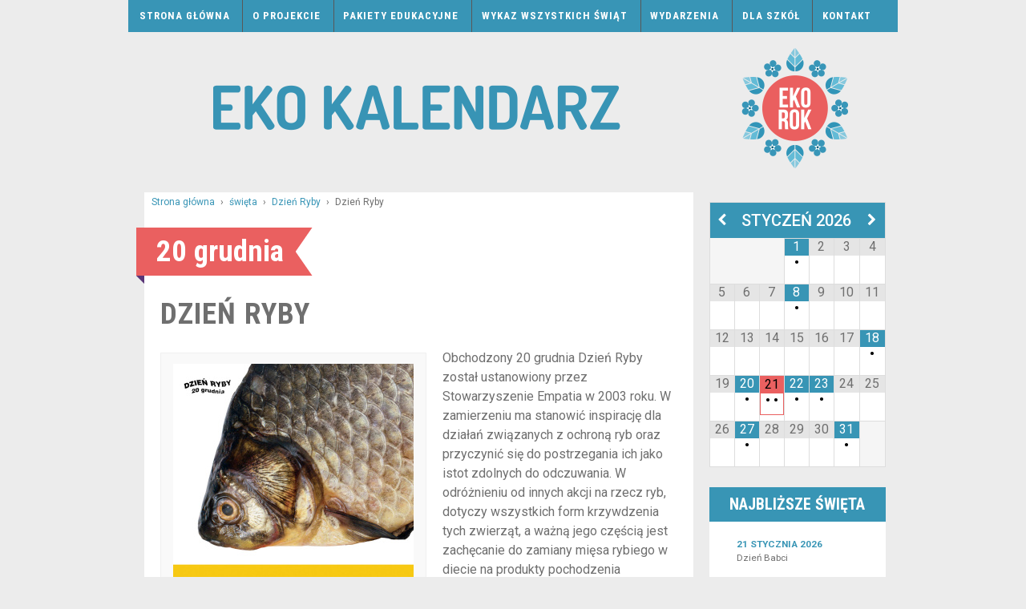

--- FILE ---
content_type: text/html; charset=UTF-8
request_url: https://www.ekokalendarz.pl/dzien-ryby/
body_size: 16892
content:
	<!doctype html>
	<!--[if !IE]>
	<html class="no-js non-ie"  xmlns:fb="https://www.facebook.com/2008/fbml"  xmlns:og="http://ogp.me/ns#" lang="pl-PL"> <![endif]-->
	<!--[if IE 7 ]>
	<html class="no-js ie7"  xmlns:fb="https://www.facebook.com/2008/fbml"  xmlns:og="http://ogp.me/ns#" lang="pl-PL"> <![endif]-->
	<!--[if IE 8 ]>
	<html class="no-js ie8"  xmlns:fb="https://www.facebook.com/2008/fbml"  xmlns:og="http://ogp.me/ns#" lang="pl-PL"> <![endif]-->
	<!--[if IE 9 ]>
	<html class="no-js ie9"  xmlns:fb="https://www.facebook.com/2008/fbml"  xmlns:og="http://ogp.me/ns#" lang="pl-PL"> <![endif]-->
	<!--[if gt IE 9]><!-->
<html class="no-js"  xmlns:fb="https://www.facebook.com/2008/fbml"  xmlns:og="http://ogp.me/ns#" lang="pl-PL"> <!--<![endif]-->
	<head>

		<meta charset="UTF-8"/>
		<meta name="viewport" content="width=device-width, initial-scale=1.0">
		<meta name="p:domain_verify" content="902a849e2145180fb941772201d036d1"/>

		<title>Dzień Ryby &#124; EKO Kalendarz</title>
		
		<!--
		<link href='https://fonts.googleapis.com/css?family=Roboto:400,700,400italic,500italic,500|Roboto+Condensed:400italic,700italic,400,700&subset=latin,latin-ext' rel='stylesheet' type='text/css'>
		<link rel="stylesheet" href="https://www.ekokalendarz.pl/wp-content/themes/responsive-child/fonts/stylesheet.css" type="text/css" charset="utf-8" /> 
		-->
		
		<link rel="profile" href="https://gmpg.org/xfn/11"/>
		<link rel="pingback" href="https://www.ekokalendarz.pl/xmlrpc.php"/>
		<link rel="shortcut icon" href="https://www.ekokalendarz.pl/wp-content/themes/responsive-child/favicon.png" />
		<title>Dzień Ryby &#8211; EKO Kalendarz</title>
<link rel="dns-prefetch" href="//connect.facebook.net" />
<link rel='dns-prefetch' href='//connect.facebook.net' />
<link rel='dns-prefetch' href='//s.w.org' />
<link rel="alternate" type="application/rss+xml" title="EKO Kalendarz &raquo; Kanał z wpisami" href="https://www.ekokalendarz.pl/feed/" />
<link rel="alternate" type="application/rss+xml" title="EKO Kalendarz &raquo; Kanał z komentarzami" href="https://www.ekokalendarz.pl/comments/feed/" />
<link rel="alternate" type="application/rss+xml" title="EKO Kalendarz &raquo; Dzień Ryby Kanał z komentarzami" href="https://www.ekokalendarz.pl/dzien-ryby/feed/" />
<!-- This site uses the Google Analytics by MonsterInsights plugin v6.2.7 - Using Analytics tracking - https://www.monsterinsights.com/ -->
<script type="text/javascript" data-cfasync="false">
		var disableStr = 'ga-disable-UA-7957930-12';

	/* Function to detect opted out users */
	function __gaTrackerIsOptedOut() {
		return document.cookie.indexOf(disableStr + '=true') > -1;
	}

	/* Disable tracking if the opt-out cookie exists. */
	if ( __gaTrackerIsOptedOut() ) {
		window[disableStr] = true;
	}

	/* Opt-out function */
	function __gaTrackerOptout() {
	  document.cookie = disableStr + '=true; expires=Thu, 31 Dec 2099 23:59:59 UTC; path=/';
	  window[disableStr] = true;
	}
		(function(i,s,o,g,r,a,m){i['GoogleAnalyticsObject']=r;i[r]=i[r]||function(){
		(i[r].q=i[r].q||[]).push(arguments)},i[r].l=1*new Date();a=s.createElement(o),
		m=s.getElementsByTagName(o)[0];a.async=1;a.src=g;m.parentNode.insertBefore(a,m)
	})(window,document,'script','//www.google-analytics.com/analytics.js','__gaTracker');

	__gaTracker('create', 'UA-7957930-12', 'auto');
	__gaTracker('set', 'forceSSL', true);
	__gaTracker('send','pageview');
</script>
<!-- / Google Analytics by MonsterInsights -->
		<script type="text/javascript">
			window._wpemojiSettings = {"baseUrl":"https:\/\/s.w.org\/images\/core\/emoji\/2.3\/72x72\/","ext":".png","svgUrl":"https:\/\/s.w.org\/images\/core\/emoji\/2.3\/svg\/","svgExt":".svg","source":{"concatemoji":"https:\/\/www.ekokalendarz.pl\/wp-includes\/js\/wp-emoji-release.min.js?ver=4.9.2"}};
			!function(a,b,c){function d(a,b){var c=String.fromCharCode;l.clearRect(0,0,k.width,k.height),l.fillText(c.apply(this,a),0,0);var d=k.toDataURL();l.clearRect(0,0,k.width,k.height),l.fillText(c.apply(this,b),0,0);var e=k.toDataURL();return d===e}function e(a){var b;if(!l||!l.fillText)return!1;switch(l.textBaseline="top",l.font="600 32px Arial",a){case"flag":return!(b=d([55356,56826,55356,56819],[55356,56826,8203,55356,56819]))&&(b=d([55356,57332,56128,56423,56128,56418,56128,56421,56128,56430,56128,56423,56128,56447],[55356,57332,8203,56128,56423,8203,56128,56418,8203,56128,56421,8203,56128,56430,8203,56128,56423,8203,56128,56447]),!b);case"emoji":return b=d([55358,56794,8205,9794,65039],[55358,56794,8203,9794,65039]),!b}return!1}function f(a){var c=b.createElement("script");c.src=a,c.defer=c.type="text/javascript",b.getElementsByTagName("head")[0].appendChild(c)}var g,h,i,j,k=b.createElement("canvas"),l=k.getContext&&k.getContext("2d");for(j=Array("flag","emoji"),c.supports={everything:!0,everythingExceptFlag:!0},i=0;i<j.length;i++)c.supports[j[i]]=e(j[i]),c.supports.everything=c.supports.everything&&c.supports[j[i]],"flag"!==j[i]&&(c.supports.everythingExceptFlag=c.supports.everythingExceptFlag&&c.supports[j[i]]);c.supports.everythingExceptFlag=c.supports.everythingExceptFlag&&!c.supports.flag,c.DOMReady=!1,c.readyCallback=function(){c.DOMReady=!0},c.supports.everything||(h=function(){c.readyCallback()},b.addEventListener?(b.addEventListener("DOMContentLoaded",h,!1),a.addEventListener("load",h,!1)):(a.attachEvent("onload",h),b.attachEvent("onreadystatechange",function(){"complete"===b.readyState&&c.readyCallback()})),g=c.source||{},g.concatemoji?f(g.concatemoji):g.wpemoji&&g.twemoji&&(f(g.twemoji),f(g.wpemoji)))}(window,document,window._wpemojiSettings);
		</script>
		<style type="text/css">
img.wp-smiley,
img.emoji {
	display: inline !important;
	border: none !important;
	box-shadow: none !important;
	height: 1em !important;
	width: 1em !important;
	margin: 0 .07em !important;
	vertical-align: -0.1em !important;
	background: none !important;
	padding: 0 !important;
}
</style>
<link rel='stylesheet' id='pibfi_pinterest_style-css'  href='https://www.ekokalendarz.pl/wp-content/plugins/pinterest-pin-it-button-for-images/ppibfi_pinterest.css?ver=4.9.2' type='text/css' media='all' />
<link rel='stylesheet' id='contact-form-7-css'  href='https://www.ekokalendarz.pl/wp-content/plugins/contact-form-7/includes/css/styles.css?ver=4.9.2' type='text/css' media='all' />
<link rel='stylesheet' id='responsive-style-css'  href='https://www.ekokalendarz.pl/wp-content/themes/responsive/core/css/style.css?ver=3.9' type='text/css' media='all' />
<link rel='stylesheet' id='responsive-media-queries-css'  href='https://www.ekokalendarz.pl/wp-content/themes/responsive/core/css/responsive.css?ver=3.9' type='text/css' media='all' />
<link rel='stylesheet' id='responsive-child-style-css'  href='https://www.ekokalendarz.pl/wp-content/themes/responsive-child/style.css?ver=1.0' type='text/css' media='all' />
<link rel='stylesheet' id='fontawesome-style-css'  href='https://www.ekokalendarz.pl/wp-content/themes/responsive/core/css/font-awesome.min.css?ver=4.7.0' type='text/css' media='all' />
<link rel='stylesheet' id='simcal-qtip-css'  href='https://www.ekokalendarz.pl/wp-content/plugins/google-calendar-events/assets/css/vendor/jquery.qtip.min.css?ver=3.1.12' type='text/css' media='all' />
<link rel='stylesheet' id='simcal-default-calendar-grid-css'  href='https://www.ekokalendarz.pl/wp-content/plugins/google-calendar-events/assets/css/default-calendar-grid.min.css?ver=3.1.12' type='text/css' media='all' />
<link rel='stylesheet' id='simcal-default-calendar-list-css'  href='https://www.ekokalendarz.pl/wp-content/plugins/google-calendar-events/assets/css/default-calendar-list.min.css?ver=3.1.12' type='text/css' media='all' />
<link rel='stylesheet' id='googleFonts-css'  href='https://fonts.googleapis.com/css?family=Roboto%3A400%2C700%2C400italic%2C500italic%2C500%7CRoboto+Condensed%3A400italic%2C700italic%2C400%2C700&#038;subset=latin%2Clatin-ext&#038;ver=4.9.2' type='text/css' media='all' />
<script type='text/javascript' src='https://www.ekokalendarz.pl/wp-includes/js/jquery/jquery.js?ver=1.12.4'></script>
<script type='text/javascript' src='https://www.ekokalendarz.pl/wp-includes/js/jquery/jquery-migrate.min.js?ver=1.4.1'></script>
<script type='text/javascript' src='https://www.ekokalendarz.pl/wp-content/plugins/pinterest-pin-it-button-for-images/ppibfi_pinterest.js?ver=4.9.2'></script>
<script type='text/javascript'>
/* <![CDATA[ */
var monsterinsights_frontend = {"js_events_tracking":"true","is_debug_mode":"false","download_extensions":"doc,exe,js,pdf,ppt,tgz,zip,xls","inbound_paths":"","home_url":"https:\/\/www.ekokalendarz.pl","track_download_as":"event","internal_label":"int","hash_tracking":"false"};
/* ]]> */
</script>
<script type='text/javascript' src='https://www.ekokalendarz.pl/wp-content/plugins/google-analytics-for-wordpress/assets/js/frontend.min.js?ver=6.2.7'></script>
<script type='text/javascript' src='https://www.ekokalendarz.pl/wp-content/themes/responsive/core/js/responsive-modernizr.min.js?ver=2.6.1'></script>
<link rel='https://api.w.org/' href='https://www.ekokalendarz.pl/wp-json/' />
<link rel="EditURI" type="application/rsd+xml" title="RSD" href="https://www.ekokalendarz.pl/xmlrpc.php?rsd" />
<link rel="wlwmanifest" type="application/wlwmanifest+xml" href="https://www.ekokalendarz.pl/wp-includes/wlwmanifest.xml" /> 
<link rel='prev' title='Dzień Ryby &#8211; pakiet edukacyjny' href='https://www.ekokalendarz.pl/dzien-ryby-pakiet-edukacyjny/' />
<link rel='next' title='Wigilia &#8211; pakiet edukacyjny' href='https://www.ekokalendarz.pl/wigilia-pakiet-edukacyjny/' />
<meta name="generator" content="WordPress 4.9.2" />
<link rel="canonical" href="https://www.ekokalendarz.pl/dzien-ryby/" />
<link rel='shortlink' href='https://www.ekokalendarz.pl/?p=3855' />
<link rel="alternate" type="application/json+oembed" href="https://www.ekokalendarz.pl/wp-json/oembed/1.0/embed?url=https%3A%2F%2Fwww.ekokalendarz.pl%2Fdzien-ryby%2F" />
<link rel="alternate" type="text/xml+oembed" href="https://www.ekokalendarz.pl/wp-json/oembed/1.0/embed?url=https%3A%2F%2Fwww.ekokalendarz.pl%2Fdzien-ryby%2F&#038;format=xml" />
      <!-- Open Graph Meta Tags for Facebook and LinkedIn Sharing !-->
		<meta property="og:title" content="Dzień Ryby"/>
		<meta property="og:description" content="" />
		<meta property="og:url" content="https://www.ekokalendarz.pl/dzien-ryby/"/>
						<meta property="og:type" content="article"
		/>
		<meta property="og:site_name" content="EKO Kalendarz"/>
		<!-- End Open Graph Meta Tags !-->

    	<script>
		jQuery(document).ready(function(){
		var copyright_text = "";
		var cyberchimps_link = "";
		var siteurl = "https://www.ekokalendarz.pl"; 
		if(copyright_text == "")
		{
			jQuery(".copyright #copyright_link").text(" "+"Default copyright text");
		}
		else{ 
			jQuery(".copyright #copyright_link").text(" "+copyright_text);
		}
		jQuery(".copyright #copyright_link").attr('href',siteurl);
		if(cyberchimps_link == 1)
		{
			jQuery(".powered").css("display","block");
		}
		else{
			jQuery(".powered").css("display","none");
		}
		});
	</script>
<!-- We need this for debugging -->
<!-- Responsive 3.9 -->
<!-- Responsive-child 1.0 -->
<style type="text/css" id="custom-background-css">
body.custom-background { background-color: #ececec; }
</style>
<meta property="og:site_name" content="EKO Kalendarz" />
<meta property="og:type" content="article" />
<meta property="og:locale" content="pl_PL" />
<meta property="og:url" content="https://www.ekokalendarz.pl/dzien-ryby/" />
<meta property="og:title" content="Dzień Ryby" />
<meta property="og:description" content="Obchodzony 20 grudnia Dzień Ryby został ustanowiony przez Stowarzyszenie Empatia w 2003 roku. W zamierzeniu ma stanowić inspirację dla działań związanych z ochroną ryb oraz przyczynić się do postrzegania ich jako istot zdolnych do odczuwania. W odróżnieniu od innych akcji&hellip;" />
<meta property="og:image" content="https://www.ekokalendarz.pl/wp-content/uploads/Empatia_plakat_ryba_1_siec.jpg" />
<meta property="og:image:width" content="600" />
<meta property="og:image:height" content="840" />
<meta property="og:image" content="https://www.ekokalendarz.pl/wp-content/uploads/Empatia_plakat_ryba_2siec.jpg" />
<meta property="og:image:width" content="600" />
<meta property="og:image:height" content="840" />
<meta property="og:image" content="https://www.ekokalendarz.pl/wp-content/uploads/169.jpg" />
<meta property="og:image:width" content="2303" />
<meta property="og:image:height" content="1063" />
<meta property="article:published_time" content="2019-12-19T20:01:15+00:00" />
<meta property="article:modified_time" content="2019-12-20T12:06:47+00:00" />
<meta property="article:author" content="https://www.ekokalendarz.pl/author/marta-karbowiak/" />
<meta property="article:section" content="Dzień Ryby" />
<meta property="article:tag" content="grudzień" />
<meta property="article:tag" content="święta" />
<meta property="article:tag" content="rybołówstwo" />
<meta property="article:tag" content="weganizm" />
<meta property="article:tag" content="wegetarianizm" />
<meta property="article:tag" content="empatia" />
<!-- ## NXS/OG ## --><!-- ## NXSOGTAGS ## --><!-- ## NXS/OG ## -->
	</head>

<body class="post-template-default single single-post postid-3855 single-format-standard custom-background default-layout">

<div id="container" class="hfeed">
	<div class="skip-container cf">
		<a class="skip-link screen-reader-text focusable" href="#main">&darr; Skip to Main Content</a>
	</div><!-- .skip-container -->
	<div id="header">

		
		

				<div class="main-nav"><ul id="menu-main-menu" class="menu"><li id="menu-item-28" class="menu-item menu-item-type-custom menu-item-object-custom menu-item-home menu-item-28"><a href="https://www.ekokalendarz.pl/">Strona główna</a></li>
<li id="menu-item-30" class="menu-item menu-item-type-post_type menu-item-object-page menu-item-30"><a href="https://www.ekokalendarz.pl/o-projekcie/">O projekcie</a></li>
<li id="menu-item-265" class="menu-item menu-item-type-post_type menu-item-object-page menu-item-265"><a href="https://www.ekokalendarz.pl/pakiety-edukacyjne/">Pakiety edukacyjne</a></li>
<li id="menu-item-79" class="menu-item menu-item-type-post_type menu-item-object-page menu-item-79"><a href="https://www.ekokalendarz.pl/wykaz-wszystkich-swiat/">Wykaz wszystkich świąt</a></li>
<li id="menu-item-1090" class="menu-item menu-item-type-post_type menu-item-object-page menu-item-1090"><a href="https://www.ekokalendarz.pl/wydarzenia/">Wydarzenia</a></li>
<li id="menu-item-974" class="menu-item menu-item-type-post_type menu-item-object-page menu-item-974"><a href="https://www.ekokalendarz.pl/dla-szkol/">Dla szkół</a></li>
<li id="menu-item-29" class="menu-item menu-item-type-post_type menu-item-object-page menu-item-29"><a href="https://www.ekokalendarz.pl/kontakt/">Kontakt</a></li>
</ul></div>
		
		
		
			<div id="logo">
				<a href="https://www.ekokalendarz.pl/"><img src="https://www.ekokalendarz.pl/wp-content/uploads/copy-baner-z-ramką-czerwień.png" width="960" height="190" alt="EKO Kalendarz"/></a>
			</div><!-- end of #logo -->

		
		
		
		
	</div><!-- end of #header -->

	<div id="wrapper" class="clearfix">


<div id="content" class="grid col-620">

	<div class="breadcrumb-list" xmlns:v="http://rdf.data-vocabulary.org/#"><span class="breadcrumb" typeof="v:Breadcrumb"><a rel="v:url" property="v:title" href="https://www.ekokalendarz.pl/">Strona główna</a></span> <span class="chevron">&#8250;</span> <span class="breadcrumb" typeof="v:Breadcrumb"><a rel="v:url" property="v:title" href="https://www.ekokalendarz.pl/kategoria/swieta/">święta</a></span> <span class="chevron">&#8250;</span> <span class="breadcrumb" typeof="v:Breadcrumb"><a rel="v:url" property="v:title" href="https://www.ekokalendarz.pl/kategoria/swieta/dzien-ryby/">Dzień Ryby</a></span> <span class="chevron">&#8250;</span> <span class="breadcrumb-current">Dzień Ryby</span></div>
	
		
						<div id="post-3855" class="post-3855 post type-post status-publish format-standard hentry category-dzien-ryby category-grudzien category-swieta tag-rybolowstwo tag-weganizm tag-wegetarianizm tag-empatia">

							<div class='ribbon'><div class='ribbon-left'></div><h1 class='ribbon-middle'>20 grudnia </h1><div class='ribbon-right'>&nbsp;</div></div> 
						
				
	<h1 class="entry-title post-title">Dzień Ryby</h1>

<!-- end of .post-meta -->

				<div class="post-entry">
					<div id="attachment_3856" style="max-width: 310px" class="wp-caption alignleft"><a href="https://www.ekokalendarz.pl/wp-content/uploads/Empatia_plakat_ryba_1_siec.jpg">
		<span class="pibfi_pinterest ">
		<img class="wp-image-3856" src="https://www.ekokalendarz.pl/wp-content/uploads/Empatia_plakat_ryba_1_siec.jpg" alt="Empatia_plakat_ryba_1_siec" width="300" height="420" srcset="https://www.ekokalendarz.pl/wp-content/uploads/Empatia_plakat_ryba_1_siec.jpg 600w, https://www.ekokalendarz.pl/wp-content/uploads/Empatia_plakat_ryba_1_siec-107x150.jpg 107w, https://www.ekokalendarz.pl/wp-content/uploads/Empatia_plakat_ryba_1_siec-214x300.jpg 214w, https://www.ekokalendarz.pl/wp-content/uploads/Empatia_plakat_ryba_1_siec-100x140.jpg 100w, https://www.ekokalendarz.pl/wp-content/uploads/Empatia_plakat_ryba_1_siec-150x210.jpg 150w, https://www.ekokalendarz.pl/wp-content/uploads/Empatia_plakat_ryba_1_siec-200x280.jpg 200w, https://www.ekokalendarz.pl/wp-content/uploads/Empatia_plakat_ryba_1_siec-300x420.jpg 300w, https://www.ekokalendarz.pl/wp-content/uploads/Empatia_plakat_ryba_1_siec-450x630.jpg 450w" sizes="(max-width: 300px) 100vw, 300px" />
			<span class="xc_pin" onclick="pin_this(event, 'http://pinterest.com/pin/create/button/?url=https://www.ekokalendarz.pl/dzien-ryby/&amp;media=https://www.ekokalendarz.pl/wp-content/uploads/Empatia_plakat_ryba_1_siec.jpg&amp;description=Dzień Ryby')">
			</span>
		</span>
	</a><p class="wp-caption-text">Plakat Stowarzyszenia Empatia zwracający uwagę na prawa ryb. Źródło: <a href="http://www.empatia.pl">www.empatia.pl</a></p></div>
<p>Obchodzony 20 grudnia Dzień Ryby został ustanowiony przez Stowarzyszenie Empatia w 2003 roku. W zamierzeniu ma stanowić inspirację dla działań związanych z ochroną ryb oraz przyczynić się do postrzegania ich jako istot zdolnych do odczuwania. W odróżnieniu od innych akcji na rzecz ryb, dotyczy wszystkich form krzywdzenia tych zwierząt, a ważną jego częścią jest zachęcanie do zamiany mięsa rybiego w diecie na produkty pochodzenia roślinnego.&lt;<br />
<span id="more-3855"></span><br />
<strong>Kim w rzeczywistości są ryby?</strong><br />
Zwyczajowym sposobem postrzegania ryb jest uważanie ich za organizmy niezdolne do odczuwania. Przez wiele lat również naukowcy traktowali je w ten sposób. Etologowie opisywali ich zachowanie jako serię określonych, niezmiennych, wrodzonych wzorów reakcji na środowisko. Mówiło się, że ryby, czyli ewolucyjnie najstarsze formy kręgowców, są prymitywną, prostą formą życia. Faktycznie istnieją na Ziemi od ponad 500 milionów lat, a wszystkie inne kręgowce wyewoluowały właśnie od nich. Jednak ryby wciąż zmieniały swoją formę i sposób funkcjonowania. Ta zmienność doprowadziła do ogromnej różnorodności gatunkowej ryb. Dziś znamy ponad 30 tysięcy gatunków tych zwierząt i z pewnością mamy wiedzę tylko o części z nich.</p>
<p>W ciągu ostatnich dziesięcioleci naukowcy, pod wpływem nowych obserwacji, zaczęli zmieniać swoje nastawienie do tych zwierząt. Publikuje się coraz więcej badań, które pozwalają zastąpić krzywdzącą mitologię i nawykowe przekonania, rzeczywistą wiedzą o tych stworzeniach. Rosnąca liczba prac naukowych wskazuje, że ryby są zdolne do zróżnicowanych zachowań, mają zdolność uczenia się i długotrwałą pamięć, porównywalną z innymi kręgowcami. Niedocenianie zdolności ryb miało związek między innymi z błędną tendencją bezpośredniego porównywania mózgów ryb i ssaków. Ryby faktycznie mają mózgi o uboższej strukturze i wielkości niż ssaki. Jednak w świecie naukowym coraz częściej mówi się o tym, że pomimo różnic w budowie, rybie mózgi spełniają podobne funkcje w zbliżonym stopniu zaawansowania. Twierdzi się nawet, że ich zdolności kognitywne pod niektórymi względami są porównywalne ze zdolnościami małp naczelnych. Opisuje się także tradycje kulturowe ryb, oparte o zdolności do społecznego uczenia się. Ryby używają także narzędzi. Obserwuje się u nich stosowanie makiawelicznych strategii manipulacji, zastosowanie podstępów oraz pojednania. Jako zwierzęta społeczne nie tylko rozpoznają inne jednostki (na przykład spokrewnione lub znajome), ale także biorą pod uwagę prestiż społeczny innych. Są zdolne do skomplikowanych form współpracy przy wyszukiwaniu pożywienia, nawigacji, rozmnażaniu i unikaniu drapieżników.<br />
W roku 2003 opublikowano wyniki badań, które dowodziły, że skóra pstrągów tęczowych ma niezwykle czułe receptory bólu (nocyceptory), o właściwościach zbliżonych do występujących u ptaków i ssaków, w zakresie bodźców mechanicznych porównywalnych czułością z receptorami oczu ssaków. Publikacja tych badań była szeroko komentowana również poza środowiskiem naukowym, dała bowiem nowe podstawy do kwestionowania pod względem etycznym współczesnych praktyk obchodzenia się z tymi zwierzętami: od wędkarstwa rekreacyjnego do rybołówstwa.<br />
Rzetelnym podsumowaniem i komentarzem tych badań jest książka Victorii Braithwaite, jednej z bardziej znanych na świecie badaczek ryb i współautorki wspomnianych badań. Książka nosi tytuł Do fish feel pain? (Czy ryby odczuwają ból?). Braithwaite pisze: „Istnieje tyleż dowodów, że ryby odczuwają ból i cierpienie, co w przypadku ptaków i ssaków &#8211; i więcej niż w przypadku ludzkich noworodków i wcześniaków”. Dodaje także:</p>
<blockquote><p>„Prawdopodobnie największym i najmniej zbadanym negatywnym efektem wywieranym przez nas na ryby jest sposób, w jaki łowimy ryby morskie. Dobrostan ryb morskich był dotychczas powszechnie ignorowany, lecz połów ryb na otwartych oceanach ma olbrzymi potencjał powodowania bólu i cierpienia i to nie tylko samych ryb, ale także innych stworzeń złapanych w sieci rybackie&#8221;.</p></blockquote>
<p><strong>Czym są ryby w kulturze?</strong><br />
Nieprzypadkowo w tytule tej części mowa jest o rybach jako o rzeczach. Tak lub niemal tak zwykle traktowane są przez ludzi. Ryby, pomimo że są wysokorozwiniętymi zwierzętami, są w kulturze obiektem przekonań i praktyk, których już dawno nie stosujemy wobec innych kręgowców. Nie do wiary wydaje się, że polskie prawo dopiero w roku 2010 uznało ryby za kręgowce. Zostały one objęte bezpośrednio działaniem Ustawy o ochronie zwierząt. Złośliwi mogą powiedzieć, że jest to wydarzenie na miarę oficjalnego uznania kulistości Ziemi.</p>
<div id="attachment_3857" style="max-width: 610px" class="wp-caption aligncenter"><a href="https://www.ekokalendarz.pl/wp-content/uploads/Empatia_plakat_ryba_2siec.jpg">
		<span class="pibfi_pinterest ">
		<img class="wp-image-3857 size-full" src="https://www.ekokalendarz.pl/wp-content/uploads/Empatia_plakat_ryba_2siec.jpg" alt="Empatia_plakat_ryba_2siec" width="600" height="840" srcset="https://www.ekokalendarz.pl/wp-content/uploads/Empatia_plakat_ryba_2siec.jpg 600w, https://www.ekokalendarz.pl/wp-content/uploads/Empatia_plakat_ryba_2siec-107x150.jpg 107w, https://www.ekokalendarz.pl/wp-content/uploads/Empatia_plakat_ryba_2siec-214x300.jpg 214w, https://www.ekokalendarz.pl/wp-content/uploads/Empatia_plakat_ryba_2siec-100x140.jpg 100w, https://www.ekokalendarz.pl/wp-content/uploads/Empatia_plakat_ryba_2siec-150x210.jpg 150w, https://www.ekokalendarz.pl/wp-content/uploads/Empatia_plakat_ryba_2siec-200x280.jpg 200w, https://www.ekokalendarz.pl/wp-content/uploads/Empatia_plakat_ryba_2siec-300x420.jpg 300w, https://www.ekokalendarz.pl/wp-content/uploads/Empatia_plakat_ryba_2siec-450x630.jpg 450w" sizes="(max-width: 600px) 100vw, 600px" />
			<span class="xc_pin" onclick="pin_this(event, 'http://pinterest.com/pin/create/button/?url=https://www.ekokalendarz.pl/dzien-ryby/&amp;media=https://www.ekokalendarz.pl/wp-content/uploads/Empatia_plakat_ryba_2siec.jpg&amp;description=Dzień Ryby')">
			</span>
		</span>
	</a><p class="wp-caption-text">Plakat Stowarzyszenia Empatia stworzony specjalnie na Dzień Ryby &#8211; 20 grudnia. Źródło: www.empatia.pl</p></div>
<p>Podobnych dowodów na specjalny, niski status ryb w kulturze, jest niestety więcej. Ryby wciąż są na przykład uznawane za danie postne, a więc ich ciała nie są postrzegane jako mięso. Wyciąganie ich z ich naturalnego środowiska za pomocą metod powodujących cierpienie, a następnie zadawanie cierpienia i śmierci w ramach wędkarstwa, jest wciąż legalną formą rekreacji! Często odbywa się to przy udziale dzieci.<br />
Również przemysłowe metody połowów, a więc polowań, pełne są wyjątkowo brutalnych sposobów postępowania z rybami. Wszyscy znamy kontrowersje dotyczące tak zwanego uboju rytualnego, czyli dyktowanego wskazaniami niektórych religii zabijania zwierząt dla potrzeb człowieka bez uprzedniego pozbawienia ich świadomości. Ryby są w ten sposób zabijane rutynowo, to standardowy sposób pozbawiania ich życia, jednak rzadko ktoś o tym pamięta.<br />
Chyba najbardziej znanym przypadkiem znęcania się nad tymi zwierzętami jest zwyczaj sprzedawania żywych karpi w grudniu, przed Świętami. Znów, ryby są właściwie jedynymi kręgowcami, których śmierć i cierpienie możemy obserwować tak bezpośrednio – w sklepie, w hali targowej lub na bazarze. Zwierzęta często umierają tam na oczach ludzi, jednak większość zainteresowana jest raczej ich ceną niż faktem, że się duszą, są pokaleczone lub pływają we własnej krwi.<br />
Ryby są także traktowane jako przedmioty kolekcjonerskie. Domowe akwaria, w tym wyjątkowo niekorzystne dla ryb akwaria kuliste, są de facto więzieniami dla zwierząt. Bardzo trudno jest tam zapewnić im odpowiednie warunki życia, a wysoka śmiertelność przetrzymywanych w ten sposób zwierząt nie pozostawia wątpliwości co do etycznego problemu takiego hobby.</p>
<p><strong>Czym jest Dzień Ryby?</strong><br />
Od początku obchodów Dnia Ryby święto to miało charakter ulicznych happeningów i akcji informacyjnych w wielu miastach Polski, połączonych z rozdawaniem drukowanych materiałów mówiących o zdolnościach ryb i zachęcających do diety wegańskiej, zawierających również świąteczne przepisy kuchni roślinnej. Darmowe materiały można zamawiać poprzez stronę <a href="http://ryby.empatia.pl">http://ryby.empatia.pl</a> lub bezpośrednio pisząc do Stowarzyszenia Empatia. Koszty wysyłki również pokrywane są przez Empatię, głównego organizatora Dnia Ryby. Do organizacja święta włączają się również inne organizacje, zarówno lokalne, jak i ogólnopolskie. Tworzą własne materiały, które również można zamawiać.</p>
<p>Data 20 grudnia wybrana została ze względu na przedświąteczny zwyczaj powszechnej sprzedaży detalicznej żywych karpi przeznaczonych do konsumpcji. Od początku jednak święto zwracało uwagę na krzywdę ryb również w ramach rybołówstwa czy wędkarstwa. W poszczególnych latach akcje przybierały również formę protestów w miejscach sprzedaży ryb. Temat chętnie podchwytywany jest przez media, dzięki czemu zasięg akcji jest większy, a do opinii publicznej dociera coś więcej niż hasła zobaczone czy usłyszane bezpośrednio przy okazji akcji.</p>
<div id="attachment_3858" style="max-width: 615px" class="wp-caption aligncenter"><a href="https://www.ekokalendarz.pl/wp-content/uploads/169.jpg">
		<span class="pibfi_pinterest ">
		<img class="wp-image-3858 size-large" src="https://www.ekokalendarz.pl/wp-content/uploads/169-1024x472.jpg" alt="169" width="605" height="278" srcset="https://www.ekokalendarz.pl/wp-content/uploads/169-1024x472.jpg 1024w, https://www.ekokalendarz.pl/wp-content/uploads/169-150x69.jpg 150w, https://www.ekokalendarz.pl/wp-content/uploads/169-300x138.jpg 300w, https://www.ekokalendarz.pl/wp-content/uploads/169-100x46.jpg 100w, https://www.ekokalendarz.pl/wp-content/uploads/169-200x92.jpg 200w, https://www.ekokalendarz.pl/wp-content/uploads/169-450x207.jpg 450w, https://www.ekokalendarz.pl/wp-content/uploads/169-600x276.jpg 600w, https://www.ekokalendarz.pl/wp-content/uploads/169-900x415.jpg 900w" sizes="(max-width: 605px) 100vw, 605px" />
			<span class="xc_pin" onclick="pin_this(event, 'http://pinterest.com/pin/create/button/?url=https://www.ekokalendarz.pl/dzien-ryby/&amp;media=https://www.ekokalendarz.pl/wp-content/uploads/169-1024x472.jpg&amp;description=Dzień Ryby')">
			</span>
		</span>
	</a><p class="wp-caption-text">Plakat Stowarzyszenia Empatia dotyczący masowego odłowu ryb i ich sprzedaży w okrutnych warunkach przed świętami Bożego Narodzenia. Źródło: www.empatia.pl</p></div>
<p>Stowarzyszenie Empatia nie zajmuje się wykupywaniem i wypuszczaniem karpi do zbiorników wodnych i nie zachęca do tego. Jak tłumaczy, żywe ryby, które sprzedawane są w sklepach, są często skrajnie wyczerpane i okaleczone, a więc ich szanse na przeżycie są niewielkie. W trakcie transportu – najczęściej bez wody – i przetrzymywania w wielkim zagęszczeniu w małej ilości wody, ryby tracą warstwę ochronną w postaci naskórka pokrytego śluzem. Uszkodzona jest więc bariera pomiędzy ciałem zwierzęcia a najróżniejszymi mikroorganizmami wywołującymi choroby. Ponadto, wykupywanie ze sklepów żywych ryb, szczególnie masowe, jest źródłem takiego samego dochodu dla sprzedawców i hodowców, więc wydaje się błędną strategią pomocy tym zwierzętom.</p>
<blockquote>
<h5>Podejmij wyzwanie</h5>
<p>Dołączenie do akcji jest niezwykle proste. Wystarczy zamówić materiały i rozdać je w swojej okolicy. Można także dołączyć do grup organizujących lokalne obchody Dnia Ryby lub próbować zorganizować je samemu. Akcja rozdawania ulotek, połączona z happeningiem w miejscu, gdzie gromadzi się dużo ludzi, nie wymaga wielkich nakładów finansowych i dużej grupy aktywistów.<br />
<strong> Niezależnie od jakiejkolwiek akcji, warto reagować w konkretnych przypadkach znęcania się nad zwierzętami w punktach sprzedaży, gdzie handluje się żywymi rybami. Warto także zachęcać do tego innych. Naszym prawem jako konsumentów jest wymagać od sprzedawców szacunku dla zwierząt i zapewnienia im jak najlepszych warunków. Możemy zwrócić uwagę, prosić o rozmowę z kierownictwem sklepu czy nawet wezwać odpowiednie służby (Inspekcja Weterynaryjna, policja), jeśli widzimy, że łamane jest prawo. </strong></p></blockquote>
<p>Autor: Darek Gzyra</p>
<h5>Dowiedz się więcej:</h5>
<p>Informacje o Dniu Ryby, jak i o zdolnościach ryb, a także odpowiedzi na najczęściej zadawane pytania, znajdują się na stronie Stowarzyszenia Empatia poświęconej akcji: <a href="http://ryby.empatia.pl">http://ryby.empatia.pl</a><br />
Dzień Ryby ma także swoją stronę na <a href="http://facebook.com/DzienRyby">Facebooku</a><br />
Propozycje kuchni roślinnej, które można wykorzystać przy okazji akcji, znajdują się choćby na stronie programu Stowarzyszenia Empatia <a href="http://facebook.com/WeganizmSprobujesz">„Weganizm, spróbujesz?”</a>, który gromadzi przepisy z około 100 polskojęzycznych wegańskich blogów kulinarnych.<br />
<a href="http://krwaweswieta.pl"> Strona Koalicji na rzecz bezkrwawych Świąt</a></p>
<h5>Wybrane teksty związane z Dniem Ryby:</h5>
<p><a href="http://empatia.pl/str.php?dz=72&amp;id=1003">Morze problemów</a> &#8211; co rzeczywiście można zrobić dla ryb?<br />
<a href="http://www.vege.com.pl/zwierzeta/za-duzo-wiem-zeby-zjesc-rybe.html">„Za dużo wiem, żeby zjeść ryb</a>ę” – rozmowa z prof. Andrzejem Elżanowskim<br />
<a href="http://zeszytyprawzwierzat.org.pl/ryby-odczuwaja-bol-bez-dyskusji"> „Ryby odczuwają ból. Bez dyskusji!” </a></p>
<h5>W tekście wykorzystano informacje z książek:</h5>
<p>C. Brown, K. Laland, J. Krause (red.), <em>Fish Cognition and Behavior</em>, Blackwell Publishing, 2006.<br />
V. Braithwaite, <em>Do Fish Feel Pain?</em>, Oxford University Press, 2010.</p>

<div class="fb-social-plugin fb-like" data-ref="below-post" data-href="https://www.ekokalendarz.pl/dzien-ryby/" data-share="true" data-show-faces="true" data-width="550"></div>

					
									</div>
				<!-- end of .post-entry -->

				<div class="navigation">
					<div class="previous">&#8249; <a href="https://www.ekokalendarz.pl/dzien-ryby-pakiet-edukacyjny/" rel="prev">Dzień Ryby &#8211; pakiet edukacyjny</a></div>
					<div class="next"><a href="https://www.ekokalendarz.pl/wigilia-pakiet-edukacyjny/" rel="next">Wigilia &#8211; pakiet edukacyjny</a> &#8250;</div>
				</div>
				<!-- end of .navigation -->

				
	<div class="post-data">
		Tagi: <a href="https://www.ekokalendarz.pl/tag/rybolowstwo/" rel="tag">rybołówstwo</a>, <a href="https://www.ekokalendarz.pl/tag/weganizm/" rel="tag">weganizm</a>, <a href="https://www.ekokalendarz.pl/tag/wegetarianizm/" rel="tag">wegetarianizm</a>, <a href="https://www.ekokalendarz.pl/tag/empatia/" rel="tag">empatia</a><br />	</div><!-- end of .post-data -->

<div class="post-edit"></div>
							</div><!-- end of #post-3855 -->
			
						
<div id="comments" class="comments-area">
<div id="respond" class="comment-respond">
<div class="fb-social-plugin comment-form fb-comments" id="commentform" data-href="https://www.ekokalendarz.pl/dzien-ryby/" data-width="640" data-order-by="social"></div>
</div></div>
			
		
</div><!-- end of #content -->


	<div id="widgets" class="grid col-300 fit">
		
		<div id="gce_widget-2" class="widget-wrapper widget_gce_widget"><div class="simcal-calendar simcal-default-calendar simcal-default-calendar-grid simcal-default-calendar-light" data-calendar-id="3219" data-timezone="Europe/Warsaw" data-offset="3600" data-week-start="1" data-calendar-start="1768950000" data-calendar-end="1800399659" data-events-first="1737500459" data-events-last="1800399659">
			
			<table class="simcal-calendar-grid"
			       data-event-bubble-trigger="hover">
				<thead class="simcal-calendar-head">
					<tr>
													<th class="simcal-nav simcal-prev-wrapper" colspan="1">
								<button class="simcal-nav-button simcal-month-nav simcal-prev" title="Previous Month"><i class="simcal-icon-left"></i></button>
							</th>
												<th colspan="5"
						    class="simcal-nav simcal-current"
						    data-calendar-current="1768950000">
							<h3> <span class="simcal-current-month">Styczeń</span>  <span class="simcal-current-year">2026</span> </h3>						</th>
													<th class="simcal-nav simcal-next-wrapper" colspan="1">
								<button class="simcal-nav-button simcal-month-nav simcal-next" title="Next Month"><i class="simcal-icon-right"></i></button>
							</th>
											</tr>
					<tr>
													<th class="simcal-week-day simcal-week-day-1"
								data-screen-small="p"
							    data-screen-medium="pon"
							    data-screen-large="poniedziałek">pon</th>
														<th class="simcal-week-day simcal-week-day-2"
								data-screen-small="w"
							    data-screen-medium="wt"
							    data-screen-large="wtorek">wt</th>
														<th class="simcal-week-day simcal-week-day-3"
								data-screen-small="ś"
							    data-screen-medium="śr"
							    data-screen-large="środa">śr</th>
														<th class="simcal-week-day simcal-week-day-4"
								data-screen-small="c"
							    data-screen-medium="czw"
							    data-screen-large="czwartek">czw</th>
														<th class="simcal-week-day simcal-week-day-5"
								data-screen-small="p"
							    data-screen-medium="pt"
							    data-screen-large="piątek">pt</th>
														<th class="simcal-week-day simcal-week-day-6"
								data-screen-small="s"
							    data-screen-medium="sob"
							    data-screen-large="sobota">sob</th>
															<th class="simcal-week-day simcal-week-day-0"
								    data-screen-small="n"
								    data-screen-medium="nie"
								    data-screen-large="niedziela">nie</th>
													</tr>
				</thead>

				<tbody class="simcal-month simcal-month-1">
	<tr class="simcal-week simcal-week-1"><td class="simcal-day simcal-day-void "></td>
<td class="simcal-day simcal-day-void "></td>
<td class="simcal-day simcal-day-void simcal-day-void-last"></td>
<td class="simcal-day-1 simcal-weekday-4 simcal-past simcal-day simcal-day-has-events simcal-day-has-1-events simcal-events-calendar-3219" data-events-count="1">
	<div>
		<span class="simcal-day-label simcal-day-number" style="background-color: #3895b5; color: #ffffff">1</span>
		<ul class="simcal-events">	<li class="simcal-event simcal-event-recurring simcal-events-calendar-3219 simcal-tooltip" itemscope itemtype="http://schema.org/Event">
		<span class="simcal-event-title">Światowy Dzień Pokoju</span>
		<div class="simcal-event-details simcal-tooltip-content" style="display: none;"><div class="gce-list-event gce-tooltip-event"><span class="simcal-event-title" itemprop="name">Światowy Dzień Pokoju</span></div>
<p></p>
<div>Data: <a href="https://www.google.com/calendar/event?eid=bGtsMGRydGZicGw1ZWFrNGthanNjczFpMGdfMjAyNjAxMDEgenJvZGxhLm9yZy5wbF91bDRwY3QyczNsNnY3bW5jNWUyZ2w0OXYzOEBn&#038;ctz=Europe/Warsaw" target="_blank"><span class="simcal-event-start simcal-event-start-date" data-event-start="1767222059" data-event-format="j F Y" itemprop="startDate" content="2026-01-01T00:00:59+01:00">1 stycznia 2026</span></a></div>
<p><br />
</p>
<div></div></div>
	</li>
</ul>

		<span class="simcal-events-dots" style="display: none;"><b style="color: #000;"> &bull; </b></span>
	</div>
</td>
<td class="simcal-day-2 simcal-weekday-5 simcal-past simcal-day" data-events-count="0">
	<div>
		<span class="simcal-day-label simcal-day-number">2</span>
		<span class="simcal-no-events"></span>
		<span class="simcal-events-dots" style="display: none;"></span>
	</div>
</td>
<td class="simcal-day-3 simcal-weekday-6 simcal-past simcal-day" data-events-count="0">
	<div>
		<span class="simcal-day-label simcal-day-number">3</span>
		<span class="simcal-no-events"></span>
		<span class="simcal-events-dots" style="display: none;"></span>
	</div>
</td>
<td class="simcal-day-4 simcal-weekday-0 simcal-past simcal-day" data-events-count="0">
	<div>
		<span class="simcal-day-label simcal-day-number">4</span>
		<span class="simcal-no-events"></span>
		<span class="simcal-events-dots" style="display: none;"></span>
	</div>
</td>
</tr><tr class="simcal-week simcal-week-1">
<td class="simcal-day-5 simcal-weekday-1 simcal-past simcal-day" data-events-count="0">
	<div>
		<span class="simcal-day-label simcal-day-number">5</span>
		<span class="simcal-no-events"></span>
		<span class="simcal-events-dots" style="display: none;"></span>
	</div>
</td>
<td class="simcal-day-6 simcal-weekday-2 simcal-past simcal-day" data-events-count="0">
	<div>
		<span class="simcal-day-label simcal-day-number">6</span>
		<span class="simcal-no-events"></span>
		<span class="simcal-events-dots" style="display: none;"></span>
	</div>
</td>
<td class="simcal-day-7 simcal-weekday-3 simcal-past simcal-day" data-events-count="0">
	<div>
		<span class="simcal-day-label simcal-day-number">7</span>
		<span class="simcal-no-events"></span>
		<span class="simcal-events-dots" style="display: none;"></span>
	</div>
</td>
<td class="simcal-day-8 simcal-weekday-4 simcal-past simcal-day simcal-day-has-events simcal-day-has-1-events simcal-events-calendar-3219" data-events-count="1">
	<div>
		<span class="simcal-day-label simcal-day-number" style="background-color: #3895b5; color: #ffffff">8</span>
		<ul class="simcal-events">	<li class="simcal-event simcal-event-recurring simcal-events-calendar-3219 simcal-tooltip" itemscope itemtype="http://schema.org/Event">
		<span class="simcal-event-title">Dzień Sprzatania Biurka</span>
		<div class="simcal-event-details simcal-tooltip-content" style="display: none;"><div class="gce-list-event gce-tooltip-event"><span class="simcal-event-title" itemprop="name">Dzień Sprzatania Biurka</span></div>
<p></p>
<div>Data: <a href="https://www.google.com/calendar/event?eid=OGF0OXRlZjVrdHJlbGk1aG9jdmpvcDE2cDRfMjAyNjAxMDggenJvZGxhLm9yZy5wbF91bDRwY3QyczNsNnY3bW5jNWUyZ2w0OXYzOEBn&#038;ctz=Europe/Warsaw" target="_blank"><span class="simcal-event-start simcal-event-start-date" data-event-start="1767826859" data-event-format="j F Y" itemprop="startDate" content="2026-01-08T00:00:59+01:00">8 stycznia 2026</span></a></div>
<p><br />
</p>
<div> <div class="simcal-event-description" itemprop="url"><p><a href="http://www.ekokalendarz.pl/dzien-sprzatania-biurka/" rel="nofollow">http://www.ekokalendarz.pl/dzien-sprzatania-biurka/</a></p>
</div></div></div>
	</li>
</ul>

		<span class="simcal-events-dots" style="display: none;"><b style="color: #000;"> &bull; </b></span>
	</div>
</td>
<td class="simcal-day-9 simcal-weekday-5 simcal-past simcal-day" data-events-count="0">
	<div>
		<span class="simcal-day-label simcal-day-number">9</span>
		<span class="simcal-no-events"></span>
		<span class="simcal-events-dots" style="display: none;"></span>
	</div>
</td>
<td class="simcal-day-10 simcal-weekday-6 simcal-past simcal-day" data-events-count="0">
	<div>
		<span class="simcal-day-label simcal-day-number">10</span>
		<span class="simcal-no-events"></span>
		<span class="simcal-events-dots" style="display: none;"></span>
	</div>
</td>
<td class="simcal-day-11 simcal-weekday-0 simcal-past simcal-day" data-events-count="0">
	<div>
		<span class="simcal-day-label simcal-day-number">11</span>
		<span class="simcal-no-events"></span>
		<span class="simcal-events-dots" style="display: none;"></span>
	</div>
</td>
</tr><tr class="simcal-week simcal-week-2">
<td class="simcal-day-12 simcal-weekday-1 simcal-past simcal-day" data-events-count="0">
	<div>
		<span class="simcal-day-label simcal-day-number">12</span>
		<span class="simcal-no-events"></span>
		<span class="simcal-events-dots" style="display: none;"></span>
	</div>
</td>
<td class="simcal-day-13 simcal-weekday-2 simcal-past simcal-day" data-events-count="0">
	<div>
		<span class="simcal-day-label simcal-day-number">13</span>
		<span class="simcal-no-events"></span>
		<span class="simcal-events-dots" style="display: none;"></span>
	</div>
</td>
<td class="simcal-day-14 simcal-weekday-3 simcal-past simcal-day" data-events-count="0">
	<div>
		<span class="simcal-day-label simcal-day-number">14</span>
		<span class="simcal-no-events"></span>
		<span class="simcal-events-dots" style="display: none;"></span>
	</div>
</td>
<td class="simcal-day-15 simcal-weekday-4 simcal-past simcal-day" data-events-count="0">
	<div>
		<span class="simcal-day-label simcal-day-number">15</span>
		<span class="simcal-no-events"></span>
		<span class="simcal-events-dots" style="display: none;"></span>
	</div>
</td>
<td class="simcal-day-16 simcal-weekday-5 simcal-past simcal-day" data-events-count="0">
	<div>
		<span class="simcal-day-label simcal-day-number">16</span>
		<span class="simcal-no-events"></span>
		<span class="simcal-events-dots" style="display: none;"></span>
	</div>
</td>
<td class="simcal-day-17 simcal-weekday-6 simcal-past simcal-day" data-events-count="0">
	<div>
		<span class="simcal-day-label simcal-day-number">17</span>
		<span class="simcal-no-events"></span>
		<span class="simcal-events-dots" style="display: none;"></span>
	</div>
</td>
<td class="simcal-day-18 simcal-weekday-0 simcal-past simcal-day simcal-day-has-events simcal-day-has-1-events simcal-events-calendar-3219" data-events-count="1">
	<div>
		<span class="simcal-day-label simcal-day-number" style="background-color: #3895b5; color: #ffffff">18</span>
		<ul class="simcal-events">	<li class="simcal-event simcal-event-recurring simcal-events-calendar-3219 simcal-tooltip" itemscope itemtype="http://schema.org/Event">
		<span class="simcal-event-title">Światowy Dzień Bałwana</span>
		<div class="simcal-event-details simcal-tooltip-content" style="display: none;"><div class="gce-list-event gce-tooltip-event"><span class="simcal-event-title" itemprop="name">Światowy Dzień Bałwana</span></div>
<p></p>
<div>Data: <a href="https://www.google.com/calendar/event?eid=NDk5YTBhdWFla2V2cnNnOWhuNjBucWkxNDRfMjAyNjAxMTggenJvZGxhLm9yZy5wbF91bDRwY3QyczNsNnY3bW5jNWUyZ2w0OXYzOEBn&#038;ctz=Europe/Warsaw" target="_blank"><span class="simcal-event-start simcal-event-start-date" data-event-start="1768690859" data-event-format="j F Y" itemprop="startDate" content="2026-01-18T00:00:59+01:00">18 stycznia 2026</span></a></div>
<p><br />
</p>
<div> <div class="simcal-event-description" itemprop="url"><p><a href="https://www.ekokalendarz.pl/swiatowy-dzien-balwana/" rel="nofollow">https://www.ekokalendarz.pl/swiatowy-dzien-balwana/</a></p>
</div></div></div>
	</li>
</ul>

		<span class="simcal-events-dots" style="display: none;"><b style="color: #000;"> &bull; </b></span>
	</div>
</td>
</tr><tr class="simcal-week simcal-week-3">
<td class="simcal-day-19 simcal-weekday-1 simcal-past simcal-day" data-events-count="0">
	<div>
		<span class="simcal-day-label simcal-day-number">19</span>
		<span class="simcal-no-events"></span>
		<span class="simcal-events-dots" style="display: none;"></span>
	</div>
</td>
<td class="simcal-day-20 simcal-weekday-2 simcal-past simcal-day simcal-day-has-events simcal-day-has-1-events simcal-events-calendar-3219" data-events-count="1">
	<div>
		<span class="simcal-day-label simcal-day-number" style="background-color: #3895b5; color: #ffffff">20</span>
		<ul class="simcal-events">	<li class="simcal-event simcal-event-recurring simcal-events-calendar-3219 simcal-tooltip" itemscope itemtype="http://schema.org/Event">
		<span class="simcal-event-title">Dzień Wiedzy o Pingwinach</span>
		<div class="simcal-event-details simcal-tooltip-content" style="display: none;"><div class="gce-list-event gce-tooltip-event"><span class="simcal-event-title" itemprop="name">Dzień Wiedzy o Pingwinach</span></div>
<p></p>
<div>Data: <a href="https://www.google.com/calendar/event?eid=MGdoOW1hYnA3MGZ2bGcwb2JkNDBzajNua29fMjAyNjAxMjAgenJvZGxhLm9yZy5wbF91bDRwY3QyczNsNnY3bW5jNWUyZ2w0OXYzOEBn&#038;ctz=Europe/Warsaw" target="_blank"><span class="simcal-event-start simcal-event-start-date" data-event-start="1768863659" data-event-format="j F Y" itemprop="startDate" content="2026-01-20T00:00:59+01:00">20 stycznia 2026</span></a></div>
<p><br />
</p>
<div> <div class="simcal-event-description" itemprop="url"><p><a href="http://www.ekokalendarz.pl/kategoria/swieta/dzien-pingwinow/" rel="nofollow">http://www.ekokalendarz.pl/kategoria/swieta/dzien-pingwinow/</a></p>
</div></div></div>
	</li>
</ul>

		<span class="simcal-events-dots" style="display: none;"><b style="color: #000;"> &bull; </b></span>
	</div>
</td>
<td class="simcal-day-21 simcal-weekday-3 simcal-today simcal-present simcal-day simcal-today-has-events simcal-day-has-events simcal-day-has-2-events simcal-events-calendar-3219" data-events-count="2">
	<div style="border: 1px solid #ea6060;">
		<span class="simcal-day-label simcal-day-number" style="background-color: #ea6060; color: #000000">21</span>
		<ul class="simcal-events">	<li class="simcal-event simcal-event-recurring simcal-events-calendar-3219 simcal-tooltip" itemscope itemtype="http://schema.org/Event">
		<span class="simcal-event-title">Dzień Babci</span>
		<div class="simcal-event-details simcal-tooltip-content" style="display: none;"><div class="gce-list-event gce-tooltip-event"><span class="simcal-event-title" itemprop="name">Dzień Babci</span></div>
<p></p>
<div>Data: <a href="https://www.google.com/calendar/event?eid=ZmNuYTY2N2s2N3JybXJuaXY2Y2I1ZXBhOG9fMjAyNjAxMjEgenJvZGxhLm9yZy5wbF91bDRwY3QyczNsNnY3bW5jNWUyZ2w0OXYzOEBn&#038;ctz=Europe/Warsaw" target="_blank"><span class="simcal-event-start simcal-event-start-date" data-event-start="1768950059" data-event-format="j F Y" itemprop="startDate" content="2026-01-21T00:00:59+01:00">21 stycznia 2026</span></a></div>
<p><br />
</p>
<div> <div class="simcal-event-description" itemprop="url"><p><a href="http://www.ekokalendarz.pl/kategoria/swieta/dzien-babci-i-dzien-dziadka/" rel="nofollow">http://www.ekokalendarz.pl/kategoria/swieta/dzien-babci-i-dzien-dziadka/</a></p>
</div></div></div>
	</li>
	<li class="simcal-event simcal-event-recurring simcal-events-calendar-3219 simcal-tooltip" itemscope itemtype="http://schema.org/Event">
		<span class="simcal-event-title">Dzień Wiewiórki</span>
		<div class="simcal-event-details simcal-tooltip-content" style="display: none;"><div class="gce-list-event gce-tooltip-event"><span class="simcal-event-title" itemprop="name">Dzień Wiewiórki</span></div>
<p></p>
<div>Data: <a href="https://www.google.com/calendar/event?eid=NzNxOThtOGVtcjJrZTF0YTFvdHNibXFuYWlfMjAyNjAxMjEgenJvZGxhLm9yZy5wbF91bDRwY3QyczNsNnY3bW5jNWUyZ2w0OXYzOEBn&#038;ctz=Europe/Warsaw" target="_blank"><span class="simcal-event-start simcal-event-start-date" data-event-start="1768950059" data-event-format="j F Y" itemprop="startDate" content="2026-01-21T00:00:59+01:00">21 stycznia 2026</span></a></div>
<p><br />
</p>
<div> <div class="simcal-event-description" itemprop="url"><p><a href="https://www.ekokalendarz.pl/kategoria/swieta/dzien-wiewiorki/">https://www.ekokalendarz.pl/kategoria/swieta/dzien-wiewiorki/</a></p>
</div></div></div>
	</li>
</ul>

		<span class="simcal-events-dots" style="display: none;"><b style="color: #000;"> &bull; </b><b style="color: #000;"> &bull; </b></span>
	</div>
</td>
<td class="simcal-day-22 simcal-weekday-4 simcal-future simcal-day simcal-day-has-events simcal-day-has-1-events simcal-events-calendar-3219" data-events-count="1">
	<div>
		<span class="simcal-day-label simcal-day-number" style="background-color: #3895b5; color: #ffffff">22</span>
		<ul class="simcal-events">	<li class="simcal-event simcal-event-recurring simcal-events-calendar-3219 simcal-tooltip" itemscope itemtype="http://schema.org/Event">
		<span class="simcal-event-title">Dzień Dziadka</span>
		<div class="simcal-event-details simcal-tooltip-content" style="display: none;"><div class="gce-list-event gce-tooltip-event"><span class="simcal-event-title" itemprop="name">Dzień Dziadka</span></div>
<p></p>
<div>Data: <a href="https://www.google.com/calendar/event?eid=dW81bjRzMzU5bmxxbnN2Mzk1Z21rdTIzZm9fMjAyNjAxMjIgenJvZGxhLm9yZy5wbF91bDRwY3QyczNsNnY3bW5jNWUyZ2w0OXYzOEBn&#038;ctz=Europe/Warsaw" target="_blank"><span class="simcal-event-start simcal-event-start-date" data-event-start="1769036459" data-event-format="j F Y" itemprop="startDate" content="2026-01-22T00:00:59+01:00">22 stycznia 2026</span></a></div>
<p><br />
</p>
<div> <div class="simcal-event-description" itemprop="url"><p><a href="http://www.ekokalendarz.pl/kategoria/swieta/dzien-babci-i-dzien-dziadka/" rel="nofollow">http://www.ekokalendarz.pl/kategoria/swieta/dzien-babci-i-dzien-dziadka/</a></p>
</div></div></div>
	</li>
</ul>

		<span class="simcal-events-dots" style="display: none;"><b style="color: #000;"> &bull; </b></span>
	</div>
</td>
<td class="simcal-day-23 simcal-weekday-5 simcal-future simcal-day simcal-day-has-events simcal-day-has-1-events simcal-events-calendar-3219" data-events-count="1">
	<div>
		<span class="simcal-day-label simcal-day-number" style="background-color: #3895b5; color: #ffffff">23</span>
		<ul class="simcal-events">	<li class="simcal-event simcal-event-recurring simcal-events-calendar-3219 simcal-tooltip" itemscope itemtype="http://schema.org/Event">
		<span class="simcal-event-title">Dzień bez opakowań foliowych</span>
		<div class="simcal-event-details simcal-tooltip-content" style="display: none;"><div class="gce-list-event gce-tooltip-event"><span class="simcal-event-title" itemprop="name">Dzień bez opakowań foliowych</span></div>
<p></p>
<div>Data: <a href="https://www.google.com/calendar/event?eid=OW1jNzZvYjRtZHZpZGQ4dTZuZWZxb2ptOThfMjAyNjAxMjMgenJvZGxhLm9yZy5wbF91bDRwY3QyczNsNnY3bW5jNWUyZ2w0OXYzOEBn&#038;ctz=Europe/Warsaw" target="_blank"><span class="simcal-event-start simcal-event-start-date" data-event-start="1769122859" data-event-format="j F Y" itemprop="startDate" content="2026-01-23T00:00:59+01:00">23 stycznia 2026</span></a></div>
<p><br />
</p>
<div> <div class="simcal-event-description" itemprop="url"><p><a href="http://www.ekokalendarz.pl/dzien-bez-opakowan-foliowych/" target="_blank">https://www.ekokalendarz.pl/kategoria/swieta/dzien-bez-opakowan-foliowych/</a></p>
</div></div></div>
	</li>
</ul>

		<span class="simcal-events-dots" style="display: none;"><b style="color: #000;"> &bull; </b></span>
	</div>
</td>
<td class="simcal-day-24 simcal-weekday-6 simcal-future simcal-day" data-events-count="0">
	<div>
		<span class="simcal-day-label simcal-day-number">24</span>
		<span class="simcal-no-events"></span>
		<span class="simcal-events-dots" style="display: none;"></span>
	</div>
</td>
<td class="simcal-day-25 simcal-weekday-0 simcal-future simcal-day" data-events-count="0">
	<div>
		<span class="simcal-day-label simcal-day-number">25</span>
		<span class="simcal-no-events"></span>
		<span class="simcal-events-dots" style="display: none;"></span>
	</div>
</td>
</tr><tr class="simcal-week simcal-week-4">
<td class="simcal-day-26 simcal-weekday-1 simcal-future simcal-day" data-events-count="0">
	<div>
		<span class="simcal-day-label simcal-day-number">26</span>
		<span class="simcal-no-events"></span>
		<span class="simcal-events-dots" style="display: none;"></span>
	</div>
</td>
<td class="simcal-day-27 simcal-weekday-2 simcal-future simcal-day simcal-day-has-events simcal-day-has-1-events simcal-events-calendar-3219" data-events-count="1">
	<div>
		<span class="simcal-day-label simcal-day-number" style="background-color: #3895b5; color: #ffffff">27</span>
		<ul class="simcal-events">	<li class="simcal-event simcal-event-recurring simcal-events-calendar-3219 simcal-tooltip" itemscope itemtype="http://schema.org/Event">
		<span class="simcal-event-title">Międzynarodowy Dzień Pamięci o Ofiarach Holokaustu</span>
		<div class="simcal-event-details simcal-tooltip-content" style="display: none;"><div class="gce-list-event gce-tooltip-event"><span class="simcal-event-title" itemprop="name">Międzynarodowy Dzień Pamięci o Ofiarach Holokaustu</span></div>
<p></p>
<div>Data: <a href="https://www.google.com/calendar/event?eid=MWVycnZmN282NWRscmNtcGhwbmNlaGs1Zm9fMjAyNjAxMjcgenJvZGxhLm9yZy5wbF91bDRwY3QyczNsNnY3bW5jNWUyZ2w0OXYzOEBn&#038;ctz=Europe/Warsaw" target="_blank"><span class="simcal-event-start simcal-event-start-date" data-event-start="1769468459" data-event-format="j F Y" itemprop="startDate" content="2026-01-27T00:00:59+01:00">27 stycznia 2026</span></a></div>
<p><br />
</p>
<div> <div class="simcal-event-description" itemprop="url"><p><a href="http://www.ekokalendarz.pl/dzien-pamieci-o-ofiarach-holocaustu/" rel="nofollow">http://www.ekokalendarz.pl/dzien-pamieci-o-ofiarach-holocaustu/</a></p>
</div></div></div>
	</li>
</ul>

		<span class="simcal-events-dots" style="display: none;"><b style="color: #000;"> &bull; </b></span>
	</div>
</td>
<td class="simcal-day-28 simcal-weekday-3 simcal-future simcal-day" data-events-count="0">
	<div>
		<span class="simcal-day-label simcal-day-number">28</span>
		<span class="simcal-no-events"></span>
		<span class="simcal-events-dots" style="display: none;"></span>
	</div>
</td>
<td class="simcal-day-29 simcal-weekday-4 simcal-future simcal-day" data-events-count="0">
	<div>
		<span class="simcal-day-label simcal-day-number">29</span>
		<span class="simcal-no-events"></span>
		<span class="simcal-events-dots" style="display: none;"></span>
	</div>
</td>
<td class="simcal-day-30 simcal-weekday-5 simcal-future simcal-day" data-events-count="0">
	<div>
		<span class="simcal-day-label simcal-day-number">30</span>
		<span class="simcal-no-events"></span>
		<span class="simcal-events-dots" style="display: none;"></span>
	</div>
</td>
<td class="simcal-day-31 simcal-weekday-6 simcal-future simcal-day simcal-day-has-events simcal-day-has-1-events simcal-events-calendar-3219" data-events-count="1">
	<div>
		<span class="simcal-day-label simcal-day-number" style="background-color: #3895b5; color: #ffffff">31</span>
		<ul class="simcal-events">	<li class="simcal-event simcal-event-recurring simcal-events-calendar-3219 simcal-tooltip" itemscope itemtype="http://schema.org/Event">
		<span class="simcal-event-title">Miedzynarodowy Dzień Zebry</span>
		<div class="simcal-event-details simcal-tooltip-content" style="display: none;"><div class="gce-list-event gce-tooltip-event"><span class="simcal-event-title" itemprop="name">Miedzynarodowy Dzień Zebry</span></div>
<p></p>
<div>Data: <a href="https://www.google.com/calendar/event?eid=NjZlZjd2bDVhNjBvcmlzdWdjdTE1ZXRkYnVfMjAyNjAxMzEgenJvZGxhLm9yZy5wbF91bDRwY3QyczNsNnY3bW5jNWUyZ2w0OXYzOEBn&#038;ctz=Europe/Warsaw" target="_blank"><span class="simcal-event-start simcal-event-start-date" data-event-start="1769814059" data-event-format="j F Y" itemprop="startDate" content="2026-01-31T00:00:59+01:00">31 stycznia 2026</span></a></div>
<p><br />
</p>
<div> <div class="simcal-event-description" itemprop="url"><p><a href="https://www.ekokalendarz.pl/kategoria/swieta/dzien-zebry/">https://www.ekokalendarz.pl/kategoria/swieta/dzien-zebry/</a></p>
</div></div></div>
	</li>
</ul>

		<span class="simcal-events-dots" style="display: none;"><b style="color: #000;"> &bull; </b></span>
	</div>
</td>
<td class="simcal-day simcal-day-void simcal-day-void-last"></td>
	</tr>
</tbody>

			</table>

			<div class="simcal-ajax-loader simcal-spinner-top" style="display: none;"><i class="simcal-icon-spinner simcal-icon-spin"></i></div></div></div><div id="gce_widget-3" class="widget-wrapper widget_gce_widget"><div class="widget-title"><h3>Najbliższe święta</h3></div><div class="simcal-calendar simcal-default-calendar simcal-default-calendar-list simcal-default-calendar-light" data-calendar-id="3220" data-timezone="Europe/Warsaw" data-offset="3600" data-week-start="1" data-calendar-start="1768950000" data-calendar-end="1771542059" data-events-first="1768950059" data-events-last="1771542059"><div class="simcal-calendar-list simcal-calendar-list-compact"><div class="simcal-events-list-container" data-prev="1768950059" data-next="1769900459" data-heading-small="Sty 2026" data-heading-large="Styczeń 2026"><div class="simcal-weekday-3 simcal-past simcal-day simcal-day-has-events simcal-day-has-1-events simcal-events-calendar-3220 simcal-day-has-events simcal-day-has-2-events simcal-events-calendar-3220" data-events-count="2">
	<ul class="simcal-events">
	<li class="simcal-event simcal-event-recurring simcal-events-calendar-3220" style="" itemscope itemtype="http://schema.org/Event" data-start="1768950059">
		<div class="simcal-event-details"><div class="gce-list-start-date"><span class="simcal-event-start simcal-event-start-date" data-event-start="1768950059" data-event-format="j F Y" itemprop="startDate" content="2026-01-21T00:00:59+01:00">21 stycznia 2026</span></div>
<div class="gce-list-event-title"><span class="simcal-event-title" itemprop="name">Dzień Babci</span></div>
<p> <div class="simcal-event-description" itemprop="url"><p><a href="http://www.ekokalendarz.pl/kategoria/swieta/dzien-babci-i-dzien-dziadka/" rel="nofollow">http://www.ekokalendarz.pl/kategoria/swieta/dzien-babci-i-dzien-dziadka/</a></p>
</div></p></div>
	</li>
	<li class="simcal-event simcal-event-recurring simcal-events-calendar-3220" style="" itemscope itemtype="http://schema.org/Event" data-start="1768950059">
		<div class="simcal-event-details"><div class="gce-list-start-date"><span class="simcal-event-start simcal-event-start-date" data-event-start="1768950059" data-event-format="j F Y" itemprop="startDate" content="2026-01-21T00:00:59+01:00">21 stycznia 2026</span></div>
<div class="gce-list-event-title"><span class="simcal-event-title" itemprop="name">Dzień Wiewiórki</span></div>
<p> <div class="simcal-event-description" itemprop="url"><p><a href="https://www.ekokalendarz.pl/kategoria/swieta/dzien-wiewiorki/">https://www.ekokalendarz.pl/kategoria/swieta/dzien-wiewiorki/</a></p>
</div></p></div>
	</li>
</ul>

</div>
<div class="simcal-weekday-4 simcal-past simcal-day simcal-day-has-events simcal-day-has-1-events simcal-events-calendar-3220" data-events-count="1">
	<ul class="simcal-events">
	<li class="simcal-event simcal-event-recurring simcal-events-calendar-3220" style="" itemscope itemtype="http://schema.org/Event" data-start="1769036459">
		<div class="simcal-event-details"><div class="gce-list-start-date"><span class="simcal-event-start simcal-event-start-date" data-event-start="1769036459" data-event-format="j F Y" itemprop="startDate" content="2026-01-22T00:00:59+01:00">22 stycznia 2026</span></div>
<div class="gce-list-event-title"><span class="simcal-event-title" itemprop="name">Dzień Dziadka</span></div>
<p> <div class="simcal-event-description" itemprop="url"><p><a href="http://www.ekokalendarz.pl/kategoria/swieta/dzien-babci-i-dzien-dziadka/" rel="nofollow">http://www.ekokalendarz.pl/kategoria/swieta/dzien-babci-i-dzien-dziadka/</a></p>
</div></p></div>
	</li>
</ul>

</div>
<div class="simcal-weekday-5 simcal-past simcal-day simcal-day-has-events simcal-day-has-1-events simcal-events-calendar-3220" data-events-count="1">
	<ul class="simcal-events">
	<li class="simcal-event simcal-event-recurring simcal-events-calendar-3220" style="" itemscope itemtype="http://schema.org/Event" data-start="1769122859">
		<div class="simcal-event-details"><div class="gce-list-start-date"><span class="simcal-event-start simcal-event-start-date" data-event-start="1769122859" data-event-format="j F Y" itemprop="startDate" content="2026-01-23T00:00:59+01:00">23 stycznia 2026</span></div>
<div class="gce-list-event-title"><span class="simcal-event-title" itemprop="name">Dzień bez opakowań foliowych</span></div>
<p> <div class="simcal-event-description" itemprop="url"><p><a href="http://www.ekokalendarz.pl/dzien-bez-opakowan-foliowych/" target="_blank">https://www.ekokalendarz.pl/kategoria/swieta/dzien-bez-opakowan-foliowych/</a></p>
</div></p></div>
	</li>
</ul>

</div>
<div class="simcal-weekday-2 simcal-past simcal-day simcal-day-has-events simcal-day-has-1-events simcal-events-calendar-3220" data-events-count="1">
	<ul class="simcal-events">
	<li class="simcal-event simcal-event-recurring simcal-events-calendar-3220" style="" itemscope itemtype="http://schema.org/Event" data-start="1769468459">
		<div class="simcal-event-details"><div class="gce-list-start-date"><span class="simcal-event-start simcal-event-start-date" data-event-start="1769468459" data-event-format="j F Y" itemprop="startDate" content="2026-01-27T00:00:59+01:00">27 stycznia 2026</span></div>
<div class="gce-list-event-title"><span class="simcal-event-title" itemprop="name">Międzynarodowy Dzień Pamięci o Ofiarach Holokaustu</span></div>
<p> <div class="simcal-event-description" itemprop="url"><p><a href="http://www.ekokalendarz.pl/dzien-pamieci-o-ofiarach-holocaustu/" rel="nofollow">http://www.ekokalendarz.pl/dzien-pamieci-o-ofiarach-holocaustu/</a></p>
</div></p></div>
	</li>
</ul>

</div>
<div class="simcal-weekday-6 simcal-past simcal-day simcal-day-has-events simcal-day-has-1-events simcal-events-calendar-3220" data-events-count="1">
	<ul class="simcal-events">
	<li class="simcal-event simcal-event-recurring simcal-events-calendar-3220" style="" itemscope itemtype="http://schema.org/Event" data-start="1769814059">
		<div class="simcal-event-details"><div class="gce-list-start-date"><span class="simcal-event-start simcal-event-start-date" data-event-start="1769814059" data-event-format="j F Y" itemprop="startDate" content="2026-01-31T00:00:59+01:00">31 stycznia 2026</span></div>
<div class="gce-list-event-title"><span class="simcal-event-title" itemprop="name">Miedzynarodowy Dzień Zebry</span></div>
<p> <div class="simcal-event-description" itemprop="url"><p><a href="https://www.ekokalendarz.pl/kategoria/swieta/dzien-zebry/">https://www.ekokalendarz.pl/kategoria/swieta/dzien-zebry/</a></p>
</div></p></div>
	</li>
</ul>

</div>
</div><div class="simcal-ajax-loader simcal-spinner-top" style="display: none;"><i class="simcal-icon-spinner simcal-icon-spin"></i></div></div></div></div><div id="widget_sp_image-3" class="widget-wrapper widget_sp_image"><a href="https://dzienpustejklasy.pl/" target="_blank" class="widget_sp_image-image-link"><img width="400" height="400" alt="logo Dnia Pustej Klasy 2025" class="attachment-full" style="max-width: 100%;" srcset="https://www.ekokalendarz.pl/wp-content/uploads/logo-2025.png 400w, https://www.ekokalendarz.pl/wp-content/uploads/logo-2025-150x150.png 150w, https://www.ekokalendarz.pl/wp-content/uploads/logo-2025-300x300.png 300w, https://www.ekokalendarz.pl/wp-content/uploads/logo-2025-100x100.png 100w, https://www.ekokalendarz.pl/wp-content/uploads/logo-2025-200x200.png 200w" sizes="(max-width: 400px) 100vw, 400px" src="https://www.ekokalendarz.pl/wp-content/uploads/logo-2025.png" /></a></div><div id="widget_sp_image-2" class="widget-wrapper widget_sp_image"><a href="https://www.ekokalendarz.pl/dzien-pszczol-pakiet-edukacyjny/" target="_blank" class="widget_sp_image-image-link"><img width="220" height="220" class="attachment-full" style="max-width: 100%;" srcset="https://www.ekokalendarz.pl/wp-content/uploads/pakiet-08-08-dzień-pszczół.png 220w, https://www.ekokalendarz.pl/wp-content/uploads/pakiet-08-08-dzień-pszczół-150x150.png 150w, https://www.ekokalendarz.pl/wp-content/uploads/pakiet-08-08-dzień-pszczół-100x100.png 100w, https://www.ekokalendarz.pl/wp-content/uploads/pakiet-08-08-dzień-pszczół-200x200.png 200w" sizes="(max-width: 220px) 100vw, 220px" src="https://www.ekokalendarz.pl/wp-content/uploads/pakiet-08-08-dzień-pszczół.png" /></a></div><div id="search-2" class="widget-wrapper widget_search"><form method="get" id="searchform" action="https://www.ekokalendarz.pl/">
	<label class="screen-reader-text" for="s">Search for:</label>
	<input type="text" class="field" name="s" id="s" placeholder="wpisz szukaną frazę &hellip;" />
	<input type="submit" class="submit" name="submit" id="searchsubmit" value="" />
</form></div><div id="text-2" class="widget-wrapper widget_text"><div class="widget-title"><h3>Zapisz się do newslettera</h3></div>			<div class="textwidget"><!-- Begin MailChimp Signup Form -->
<div id="mc_embed_signup">
<form action="//zrodla.us12.list-manage.com/subscribe/post?u=18d03e9fa14c6a3b367f29b1b&amp;id=7f4be25be4"
method="post" id="mc-embedded-subscribe-form" name="mc-embedded-subscribe-form" class="validate" target="_blank" novalidate>
    <div id="mc_embed_signup_scroll">
<div class="mc-field-group">
        <label for="mce-EMAIL">Email </label>
        <input type="email" value="" name="EMAIL" class="required email" id="mce-EMAIL">
</div>
        <div id="mce-responses" class="clear">
                <div class="response" id="mce-error-response" style="display:none"></div>
                <div class="response" id="mce-success-response" style="display:none"></div>
        </div>
<div hidden="true"><input type="hidden" name="tags" value="10545538"></div>
    <!-- real people should not fill this in and expect good things - do not remove this or risk form bot signups-->
    <div style="position: absolute; left: -5000px;"><input type="text" name="b_18d03e9fa14c6a3b367f29b1b_7f4be25be4" tabindex="-1" value=""></div>
    <div class="clear"><input type="submit" value="zasubskrybuj" name="subscribe" id="mc-embedded-subscribe" class="button"></div>
    </div>
</form>
</div>

<!--End mc_embed_signup-->
</div>
		</div><div id="execphp-2" class="widget-wrapper widget_execphp">			<div class="execphpwidget"><ul class="social-icons"><li class="facebook-icon"><a href="https://www.facebook.com/ode.zrodla"><img src="https://www.ekokalendarz.pl/wp-content/themes/responsive-child/core/icons/facebook-icon.png" width="24" height="24" alt="Facebook"></a></li><li class="youtube-icon"><a href="https://www.youtube.com/c/ZrodlaOrg"><img src="https://www.ekokalendarz.pl/wp-content/themes/responsive-child/core/icons/youtube-icon.png" width="24" height="24" alt="YouTube"></a></li><li class="instagram-icon"><a href="https://www.instagram.com/zrodla/"><img src="https://www.ekokalendarz.pl/wp-content/themes/responsive/core/icons/instagram-icon.png" width="24" height="24" alt="Instagram"></a></li><li class="pinterest-icon"><a href="https://www.pinterest.com/ekokalendarz/"><img src="https://www.ekokalendarz.pl/wp-content/themes/responsive-child/core/icons/pinterest-icon.png" width="24" height="24" alt="Pinterest"></a></li></ul><!-- .social-icons --></div>
		</div><div id="simpleimage-2" class="widget-wrapper widget_simpleimage">

	<p class="simple-image">
		<a href="https://opp.zrodla.org" target="_blank"><img width="300" height="113" src="https://www.ekokalendarz.pl/wp-content/uploads/1-5-procent-300x113.png" class="attachment-medium size-medium" alt="" srcset="https://www.ekokalendarz.pl/wp-content/uploads/1-5-procent-300x113.png 300w, https://www.ekokalendarz.pl/wp-content/uploads/1-5-procent-150x57.png 150w, https://www.ekokalendarz.pl/wp-content/uploads/1-5-procent-768x290.png 768w, https://www.ekokalendarz.pl/wp-content/uploads/1-5-procent-1024x387.png 1024w, https://www.ekokalendarz.pl/wp-content/uploads/1-5-procent-100x38.png 100w, https://www.ekokalendarz.pl/wp-content/uploads/1-5-procent-200x76.png 200w, https://www.ekokalendarz.pl/wp-content/uploads/1-5-procent-450x170.png 450w, https://www.ekokalendarz.pl/wp-content/uploads/1-5-procent-600x227.png 600w, https://www.ekokalendarz.pl/wp-content/uploads/1-5-procent-900x340.png 900w, https://www.ekokalendarz.pl/wp-content/uploads/1-5-procent.png 1200w" sizes="(max-width: 300px) 100vw, 300px" /></a>	</p>


</div><div id="widget_sp_image-5" class="widget-wrapper widget_sp_image"><img width="1500" height="645" class="attachment-full" style="max-width: 100%;" srcset="https://www.ekokalendarz.pl/wp-content/uploads/logo_z_podpisem.png 1500w, https://www.ekokalendarz.pl/wp-content/uploads/logo_z_podpisem-150x65.png 150w, https://www.ekokalendarz.pl/wp-content/uploads/logo_z_podpisem-300x129.png 300w, https://www.ekokalendarz.pl/wp-content/uploads/logo_z_podpisem-768x330.png 768w, https://www.ekokalendarz.pl/wp-content/uploads/logo_z_podpisem-1024x440.png 1024w, https://www.ekokalendarz.pl/wp-content/uploads/logo_z_podpisem-100x43.png 100w, https://www.ekokalendarz.pl/wp-content/uploads/logo_z_podpisem-200x86.png 200w, https://www.ekokalendarz.pl/wp-content/uploads/logo_z_podpisem-450x194.png 450w, https://www.ekokalendarz.pl/wp-content/uploads/logo_z_podpisem-600x258.png 600w, https://www.ekokalendarz.pl/wp-content/uploads/logo_z_podpisem-900x387.png 900w" sizes="(max-width: 1500px) 100vw, 1500px" src="https://www.ekokalendarz.pl/wp-content/uploads/logo_z_podpisem.png" /></div>
			<div id="sidebar-logos">
		<a href="https://www.zrodla.org" target="_blank"><img src="https://www.ekokalendarz.pl/wp-content/uploads/logo-zrodla-emblemat-jasny-450x450.png" alt="ODE Źródła" /></a>
	</div>
	</div><!-- end of #widgets -->
	</div><!-- end of #wrapper -->
</div><!-- end of #container -->

<div id="footer" class="clearfix">
	
	<div id="footer-wrapper">

		
		<div class="grid col-940 copy-footer"><p>Niniejszy materiał powstał dzięki dofinansowaniu udzielonemu dawno temu przez Narodowy Fundusz Ochrony Środowiska i Gospodarki Wodnej.<br>Za jego treść odpowiada wyłącznie Ośrodek Działań Ekologicznych Źródła z siedzibą w Łodzi</p>
		<p>Zobacz inne nasze strony: <a href="https://www.zieloneszkoly.pl" target="_blank">Bardzo Zielone Szkoły</a> | <a href="https://www.globalna.edu.pl" target="_blank">Edukacja globalna</a> | <a href="https://www.woda.edu.pl" target="_blank">Woda</a> | <a href="https://www.klimat.edu.pl" target="_blank">Klimat</a></p>
		<p>Stock images by <a href="https://depositphotos.com/pl/" target="_blank">Depositphotos</a> | <a href="https://www.ssls.com/" target="_blank">SSL Security by SSLs.com</a></p>
		</div>		
		
		
		<div class="grid col-300 copyright">

		</div>
		<!-- end of .copyright -->

		<div class="grid col-300 scroll-top"><a href="#scroll-top" title="przewiń do góry">Wróć na górę</a></div>

		<div class="grid col-300 fit powered"></div>
		<!-- end .powered -->

	</div>
	<!-- end #footer-wrapper -->

	</div><!-- end #footer -->

<script type='text/javascript'>
/* <![CDATA[ */
var wpcf7 = {"apiSettings":{"root":"https:\/\/www.ekokalendarz.pl\/wp-json\/contact-form-7\/v1","namespace":"contact-form-7\/v1"},"recaptcha":{"messages":{"empty":"Potwierd\u017a, \u017ce nie jeste\u015b robotem."}}};
/* ]]> */
</script>
<script type='text/javascript' src='https://www.ekokalendarz.pl/wp-content/plugins/contact-form-7/includes/js/scripts.js?ver=4.9.2'></script>
<script type='text/javascript' src='https://www.ekokalendarz.pl/wp-content/themes/responsive/core/js/responsive-scripts.min.js?ver=1.2.6'></script>
<script type='text/javascript' src='https://www.ekokalendarz.pl/wp-content/themes/responsive/core/js/jquery.placeholder.min.js?ver=2.0.7'></script>
<script type='text/javascript' src='https://www.ekokalendarz.pl/wp-includes/js/comment-reply.min.js?ver=4.9.2'></script>
<script type='text/javascript' src='https://www.ekokalendarz.pl/wp-content/plugins/google-calendar-events/assets/js/vendor/jquery.qtip.min.js?ver=3.1.12'></script>
<script type='text/javascript' src='https://www.ekokalendarz.pl/wp-content/plugins/google-calendar-events/assets/js/vendor/moment.min.js?ver=3.1.12'></script>
<script type='text/javascript' src='https://www.ekokalendarz.pl/wp-content/plugins/google-calendar-events/assets/js/vendor/moment-timezone-with-data.min.js?ver=3.1.12'></script>
<script type='text/javascript'>
/* <![CDATA[ */
var simcal_default_calendar = {"ajax_url":"\/wp-admin\/admin-ajax.php","nonce":"a93f83c1ed","locale":"pl_PL","text_dir":"ltr","months":{"full":["Stycze\u0144","Luty","Marzec","Kwiecie\u0144","Maj","Czerwiec","Lipiec","Sierpie\u0144","Wrzesie\u0144","Pa\u017adziernik","Listopad","Grudzie\u0144"],"short":["Sty","Lut","Mar","Kwi","Maj","Cze","Lip","Sie","Wrz","Pa\u017a","Lis","Gru"]},"days":{"full":["niedziela","poniedzia\u0142ek","wtorek","\u015broda","czwartek","pi\u0105tek","sobota"],"short":["nie","pon","wt","\u015br","czw","pt","sob"]},"meridiem":{"AM":"AM","am":"am","PM":"PM","pm":"pm"}};
var simcal_default_calendar = {"ajax_url":"\/wp-admin\/admin-ajax.php","nonce":"a93f83c1ed","locale":"pl_PL","text_dir":"ltr","months":{"full":["Stycze\u0144","Luty","Marzec","Kwiecie\u0144","Maj","Czerwiec","Lipiec","Sierpie\u0144","Wrzesie\u0144","Pa\u017adziernik","Listopad","Grudzie\u0144"],"short":["Sty","Lut","Mar","Kwi","Maj","Cze","Lip","Sie","Wrz","Pa\u017a","Lis","Gru"]},"days":{"full":["niedziela","poniedzia\u0142ek","wtorek","\u015broda","czwartek","pi\u0105tek","sobota"],"short":["nie","pon","wt","\u015br","czw","pt","sob"]},"meridiem":{"AM":"AM","am":"am","PM":"PM","pm":"pm"}};
/* ]]> */
</script>
<script type='text/javascript' src='https://www.ekokalendarz.pl/wp-content/plugins/google-calendar-events/assets/js/default-calendar.min.js?ver=3.1.12'></script>
<script type='text/javascript'>
/* <![CDATA[ */
var FB_WP=FB_WP||{};FB_WP.queue={_methods:[],flushed:false,add:function(fn){FB_WP.queue.flushed?fn():FB_WP.queue._methods.push(fn)},flush:function(){for(var fn;fn=FB_WP.queue._methods.shift();){fn()}FB_WP.queue.flushed=true}};window.fbAsyncInit=function(){FB.init({"xfbml":true});if(FB_WP && FB_WP.queue && FB_WP.queue.flush){FB_WP.queue.flush()}}
/* ]]> */
</script>
<script type="text/javascript">(function(d,s,id){var js,fjs=d.getElementsByTagName(s)[0];if(d.getElementById(id)){return}js=d.createElement(s);js.id=id;js.src="https:\/\/connect.facebook.net\/pl_PL\/all.js";fjs.parentNode.insertBefore(js,fjs)}(document,"script","facebook-jssdk"));</script>
<script type='text/javascript' src='https://www.ekokalendarz.pl/wp-content/plugins/google-calendar-events/assets/js/vendor/imagesloaded.pkgd.min.js?ver=3.1.12'></script>
<script type='text/javascript' src='https://www.ekokalendarz.pl/wp-includes/js/wp-embed.min.js?ver=4.9.2'></script>
<div id="fb-root"></div></body>
</html>